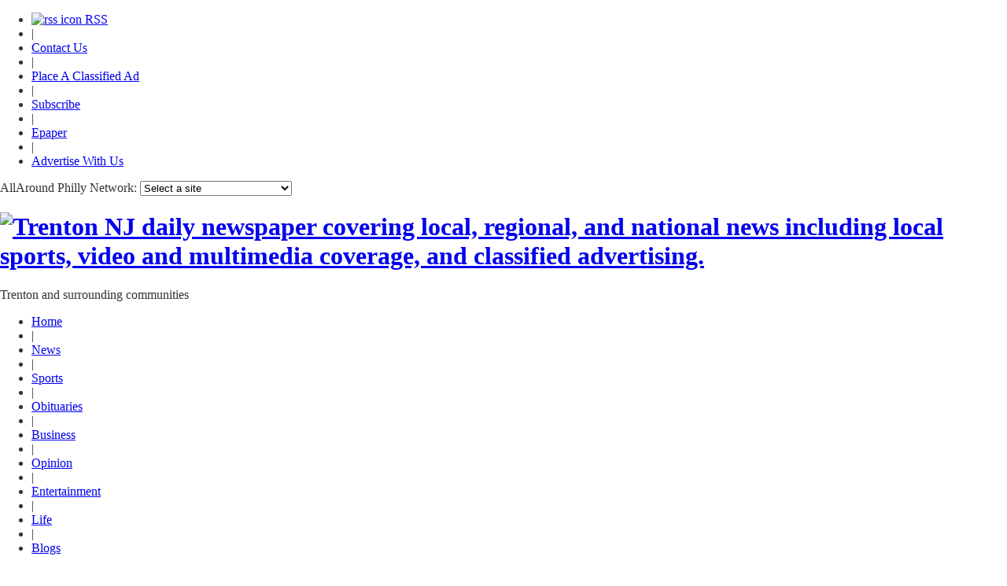

--- FILE ---
content_type: text/html
request_url: http://www3.allaroundphilly.com/blogs/trentonian/weird/2007/08/new-meaning-to-word.html
body_size: 24057
content:
<!DOCTYPE html PUBLIC "-//W3C//DTD XHTML 1.0 Strict//EN" "http://www.w3.org/TR/xhtml1/DTD/xhtml1-strict.dtd">

<html xmlns="http://www.w3.org/1999/xhtml">

<head>
	
	<meta http-equiv="Content-Type" content="text/html;charset=utf-8" >
	<title>Trentonian Blogs: The Trentonian's Strange But True Page: New meaning to the word 'driver'</title> 
	<link rel="stylesheet" href="http://www.trentonian.com/css/screen.css" type="text/css" media="screen, projection">
<meta http-equiv="Content-Type" content="text/html; charset=UTF-8" />
<meta name="MSSmartTagsPreventParsing" content="true" />
<meta name="generator" content="Blogger" />
<link rel="alternate" type="application/atom+xml" title="The Trentonian's Strange But True Page - Atom" href="http://www3.allaroundphilly.com/blogs/trentonian/weird/atom.xml" />
<link rel="alternate" type="application/rss+xml" title="The Trentonian's Strange But True Page - RSS" href="http://www3.allaroundphilly.com/blogs/trentonian/weird/rss.xml" />
<link rel="service.post" type="application/atom+xml" title="The Trentonian's Strange But True Page - Atom" href="http://www.blogger.com/feeds/5875688024572486474/posts/default" />
<link rel="EditURI" type="application/rsd+xml" title="RSD" href="http://www.blogger.com/rsd.g?blogID=5875688024572486474" />
<link rel="alternate" type="application/atom+xml" title="The Trentonian's Strange But True Page - Atom" href="http://www.blogger.com/feeds/5875688024572486474/5202811297055175558/comments/default" />
 <link rel="stylesheet" type="text/css" href="http://www.blogger.com/css/blog_controls.css"/> <link rel="stylesheet" type="text/css" href="http://www.blogger.com/dyn-css/authorization.css?targetBlogID=5875688024572486474&zx=9950b0e3-401e-47e9-9c6d-1068bd936675"/>
<style type="text/css">
body {
margin:0;
padding:0px 0px;
text-align:left;
color:#333;
}
page_body{
width: 760px;
float: left;
}

a img {
border-width:0;
}
/* Header
----------------------------------------------- */
@media all {
#header {
margin:0 auto 0px;
border:0px solid #ccc;
}
}
@media handheld {
#header {
width:90%;
}
}
#blog-title {
margin:0px 0px 0;
padding:0px 0px .25em;
border:0px solid #eee;
border-width:0px 0px 0;
font-size:20px;
line-height:2em;
font-weight:normal;
color:#666;
letter-spacing:.2em;
}
#blog-title a {
color:#666;
text-decoration:none;
}
#blog-title a:hover {
color:#c60;
}
#description {
margin:0 0px 0px;
padding:0 0px 0px;
border:0px solid #eee;
border-width:0 0px 0px;
max-width:800px;
text-transform:uppercase;
letter-spacing:.2em;
color:#999;
}/* Content
----------------------------------------------- */
@media all {
#blogcontent {
width:760px;
margin:0 auto;
padding:0;
text-align:left;
}
#main {
width:480px;
float:left;
}
#sidebar {
width:220px;
float:right;
}
}
@media handheld {
#content {
width:90%;
}
#main {
width:100%;
float:none;
}
#sidebar {
width:100%;
float:none;
}
}/* Headings
----------------------------------------------- */
h2 {
margin:1.5em 0 .75em;
text-transform:uppercase;
letter-spacing:.2em;
color:#999;
}
/* Posts
----------------------------------------------- */
@media all {
.date-header {
margin:1.5em 0 .5em;
}
.post {
margin:.5em 0 1.5em;
border-bottom:1px dotted #ccc;
padding-bottom:1.5em;
}
}
@media handheld {
.date-header {
padding:0 1.5em 0 1.5em;
}
.post {
padding:0 1.5em 0 1.5em;
}
}
.post-title {
margin:.25em 0 0;
padding:0 0 4px;
font-size:18px;
font-weight:normal;
line-height:1.4em;
color:#c60;
}
.post-title a, .post-title a:visited, .post-title strong {
display:block;
text-decoration:none;
color:#c60;
font-weight:normal;
}
.post-title strong, .post-title a:hover {
color:#333;
}
.post div {
margin:0 0 .75em;
font-size:120%;
line-height:1.6em;
}
p.post-footer {
margin:-.25em 0 0;
color:#ccc;
}
.post-footer em, .comment-link {
text-transform:uppercase;
letter-spacing:.1em;
}
.post-footer em {
font-style:normal;
color:#999;
margin-right:.6em;
}
.comment-link {
margin-left:.6em;
}
.post img {
padding:4px;
border:1px solid #ddd;
}
.post blockquote {
margin:1em 20px;
}
.post blockquote p {
margin:.75em 0;
}
/* Comments
----------------------------------------------- */
#comments h4 {
margin:1em 0;
font:bold 98%/1.6em Arial,Verdana,Sans-serif;
text-transform:uppercase;
letter-spacing:.2em;
color:#999;
}
#comments h4 strong {
font-size:120%;
}
#comments-block {
margin:1em 0 1.5em;
line-height:1.6em;
}
#comments-block dt {
margin:.5em 0;
}
#comments-block dd {
margin:.25em 0 0;
}
#comments-block dd.comment-timestamp {
margin:-.25em 0 2em;
font:120%/1.4em "Trebuchet MS",Trebuchet,Arial,Verdana,Sans-serif;
text-transform:uppercase;
letter-spacing:.1em;
}
#comments-block dd p {
margin:0 0 .75em;
}
.deleted-comment {
font-style:italic;
color:gray;
}
/* Sidebar Content
----------------------------------------------- */
#sidebar ul {
margin:0 0 1.5em;
padding:0 0 1.5em;
border-bottom:1px dotted #ccc;
list-style:none;
font-size:110%;
}
#sidebar li {
margin:0;
padding:0 0 .25em 15px;
text-indent:-15px;
line-height:1.5em;
font-size:100%;
}
#sidebar p {
color:#666;
line-height:1.5em;
font-size:110%;
}
/* Profile
----------------------------------------------- */
#profile-container {
margin:0 0 1.5em;
border-bottom:1px dotted #ccc;
padding-bottom:1.5em;
}
.profile-datablock {
margin:.5em 0 .5em;
}
.profile-img {
display:inline;
}
.profile-img img {
float:left;
padding:4px;
border:1px solid #ddd;
margin:0 8px 3px 0;
}
.profile-data {
margin:0;
font:bold 128%/1.6em "Trebuchet MS",Trebuchet,Arial,Verdana,Sans-serif;
text-transform:uppercase;
letter-spacing:.1em;
}
.profile-data strong {
display:none;
font-size:120%;
}
.profile-textblock {
margin:0 0 .5em;
font-size:120%;
}
.profile-link {
margin:0;
font:180%/1.4em "Trebuchet MS",Trebuchet,Arial,Verdana,Sans-serif;
text-transform:uppercase;
letter-spacing:.1em;
font-size:120%;
}

/* Feeds
----------------------------------------------- */
#blogfeeds {
}
#postfeeds {
}
</style>
</head>
<body>

<!-- Meta: at the very top of each page, a stripe, with network links, and meta links (rss, subscribe, etc...) -->
<div id="top"></div>


<div id="meta">
	<div id="meta_inner" class="clear">
			<ul id="metalinks">
		<li><a href="http://www.trentonian.com/rss/"><img src="http://images.townnews.com/trentonian.com/images/rss.png" alt="rss icon" style="margin-bottom: -2px;"/> RSS</a></li>
		<li>|</li>
		<li><a href="http://www.trentonian.com/contact/">Contact Us</a></li>
		<li>|</li>
		<li><a href="http://www.jrcwebexchange.com/class/class1.asp?brd=1697">Place A Classified Ad</a></li>
		<li>|</li>
		<li><a href="http://www.trentonian.com/subscribe/">Subscribe</a></li>
		<li>|</li>
        <li><a href="http://eaper.trentonian.com/">Epaper</a></li>
		<li>|</li>
		<li><a href="http://www3.allaroundphilly.com/Trentonian/retailratecard.pdfF">Advertise With Us</a></li>
	
		</ul>
	
		
		<form action="" id="networklinks" class="clear">
<span>AllAround Philly Network: </span>
			<select id="network_menu" onchange="go()">
  			<option>Select a site</option>
  			<option value="http://www.dailylocal.com/">Daily Local News</option>
			<option value="http://www.delcotimes.com/">Delaware County Daily Times</option>
			<option value="http://www.phoenixvillenews.com/">The Phoenix</option>
			<option value="http://www.pottsmerc.com/">The Mercury</option>
			<option value="http://www.thereporteronline.com/">The Reporter</option>
			<option value="http://www.timesherald.com/">Times Herald</option>
			<option value="http://www.trentonian.com/">Trentonian</option>
			<option value="http://www.allaroundphilly.com/">AllAroundPhilly.com</option>
			<option value="http://www.allaroundphillyhomes.com/">AllAroundPhillyHomes</option>
			<option value="http://www.allaroundphillygolf.com/">AllAroundPhillyGolf</option>
			</select>

		</form>
		
		
	</div><!-- /meta_inner -->
</div><!-- /meta -->

<div id="container">

	<!-- Header: banner, masthead, and navigation -->
	<div id="header">

		<div id="masthead_small" class="clear">
			
			<div id="logo_small">

			<h1><a href="http://www.trentonian.com/"><img src="http://images.townnews.com/trentonian.com/images/trentonian-small.png" alt="Trenton NJ daily newspaper covering local, regional, and national news including local sports, video and multimedia coverage, and classified advertising."/></a></h1>
				<div id="logo_meta_small">Trenton and surrounding communities</div>
			</div>
			
			<div id="leaderboard_small">
	<SCRIPT LANGUAGE="JavaScript1.1" SRC="http://oascentral.trentonian.com/RealMedia/ads/adstream_jx.ads/trentonian.com/Home@Top,Middle,Middle3,Left,Left1,Left2,Bottom,Bottom2!Top">
</script>
			</div>
		
		
		</div>
		
						
		<!-- Navigation: main_nav, marketplace_nav -->

		<div id="navigation" class="clear">
		
			<div id="main_nav">
			
				<ul id="nav" class="clear">
				
					<li><a href="http://www.trentonian.com/" class="current">Home</a></li>
					<li><div>|</div></li>
					<li><a href="http://www.trentonian.com/news/" class="news">News</a></li>
					<li><div>|</div></li>
					<li><a href="http://www.trentonian.com/sports/" class="sports">Sports</a></li>
					<li><div>|</div></li>
					<li><a href="http://www.trentonian.com/obituaries/" class="obituaries">Obituaries</a></li>					
					<li><div>|</div></li>
					<li><a href="http://www.trentonian.com/business/" class="business">Business</a></li>
					<li><div>|</div></li>
					<li><a href="http://www.trentonian.com/opinion/" class="opinions">Opinion</a></li>
					<li><div>|</div></li>
					<li><a href="http://www.trentonian.com/entertainment/" class="entertainment">Entertainment</a></li>
					<li><div>|</div></li>
					<li><a href="http://www.trentonian.com/life/" class="life">Life</a></li>
					<li><div>|</div></li>
					<li><a href="http://www.trentonian.com/blogs/" class="life">Blogs</a></li>
										
				</ul><!-- /nav -->
				
			</div><!-- /main_nav -->
			
			<div id="marketplace_nav" class="clear">
				<ul>

					
				  <li><a href="http://jobs.trentonian.com/">Jobs</a></li>
					<li><div>|</div></li>
					<li><a href="http://www.allaroundphillyhomes.com/">Homes</a></li>
					<li><div>|</div></li>
					<li><a href="http://www.phillycarsearch.com//">Autos</a></li>
					<li><div>|</div></li>

					<li><a href="http://classifieds.trentonian.com/">Classifieds</a></li>
					<li><div>|</div></li>
					<li><a href="http://marketplace.trentonian.com">Marketplace</a></li>
				</ul>
			</div><!-- /marketplace_nav -->
		
		</div><!-- /navigation -->


	</div><!-- /header -->

<div id="content">
		
		<!-- Page: contains all of the content for sections/pages above the "bottom ads" -->
		<div id="page" class="clear">
			
			<!-- Page Primary: main content, basically everything but the right sidebar -->
			<div id="page_primary">
				
				<!-- Page Topper: In sections, contains section header, and featured article box -->
				<div id="page_topper">

									
					
<div class="label clear"></div>


				</div><!-- /page_topper-->
				
				<!-- Left Sidebar -->
				<div id="page_leftbar">

					<div class="ad">
<SCRIPT LANGUAGE="JavaScript1.1" SRC="http://oascentral.trentonian.com/RealMedia/ads/adstream_jx.ads/trentonian.com/Home@Top,Middle,Middle3,Left,Left1,Left2,Bottom,Bottom2!Left">
</script>
			</div>
			<div class="ad">
<SCRIPT LANGUAGE="JavaScript1.1" SRC="http://oascentral.trentonian.com/RealMedia/ads/adstream_jx.ads/trentonian.com/Home@Top,Middle,Middle3,Left,Left1,Left2,Bottom,Bottom2!Left1">
</script>
			
			</div>
            
            			<div class="ad">
<SCRIPT LANGUAGE="JavaScript1.1" SRC="http://oascentral.trentonian.com/RealMedia/ads/adstream_jx.ads/trentonian.com/Home@Top,Middle,Middle3,Left,Left1,Left2,Bottom,Bottom2!Left2">
</script>
			
			</div>
					

					
				</div><!-- /page_leftbar-->
			
				<!-- Page Body: The main vertical content area, for stories it's the body of the story. For sections, its the headline list -->
				<div id="page_body" style="float:left; width:740;">
					
	<!-- MAIN BODY GOES HERE -->
    
	<h3 id="blog-title">
<a href="http://www3.allaroundphilly.com/blogs/trentonian/weird/blog.html">
The Trentonian's Strange But True Page
</a>
</h3>
<p id="description"></p>

<!-- Begin #content -->
<div id="blogcontent">
<!-- Begin #main -->
<div id="main"><div id="main2">
<h2 class="date-header">Monday, August 27, 2007</h2>

 
<!-- Begin .post -->
<div class="post"><a name="5202811297055175558"></a>
 
<big><p class="post-title">

New meaning to the word 'driver'

</p></big>
 
<div class="post-body">
<div>
<div style="clear:both;"></div><a onblur="try {parent.deselectBloggerImageGracefully();} catch(e) {}" href="http://www3.allaroundphilly.com/blogs/trentonian/weird/uploaded_images/golfcart_index_thumb-722539.jpg"><img style="margin: 0pt 10px 10px 0pt; float: left; cursor: pointer;" src="http://www3.allaroundphilly.com/blogs/trentonian/weird/uploaded_images/golfcart_index_thumb-722533.jpg" alt="" border="0" /></a><br />EAST MEADOW, N.Y. - A <span style="border-bottom: 1px dashed rgb(0, 102, 204); cursor: pointer;" id="lw_1188154506_0">Long Island</span> woman is boycotting her favorite course. A man in <span style="border-bottom: 1px dashed rgb(0, 102, 204); cursor: pointer;" id="lw_1188154506_1">Florida</span> has published a book and filed lawsuits to defend his rights. A former golf executive thinks the game, under these circumstances, shouldn't even be called golf.<p>"It ought to be called 'cart ball.' It isn't golf," said Sandy Tatum, a bona fide golf purist who once served as president of the U.S. Golf Association and won an <span style="border-bottom: 1px dashed rgb(0, 102, 204); background: transparent none repeat scroll 0% 50%; cursor: pointer; -moz-background-clip: -moz-initial; -moz-background-origin: -moz-initial; -moz-background-inline-policy: -moz-initial;" id="lw_1188154506_2">NCAA golf championship</span> at Stanford.</p> <p>A growing number of cities and counties are mandating the use of electric or gas-powered carts, believing they are needed to speed play and therefore allow more golfers on the course.</p><div style="clear:both; padding-bottom:0.25em"></div>
</div>
</div><p class="post-footer">
<em>posted by Trentonian Editor at 
    <a class="post-footer-link" href="http://www3.allaroundphilly.com/blogs/trentonian/weird/2007/08/new-meaning-to-word.html" title="permanent link"> 5:49 AM </a></em>
<span class="item-control blog-admin pid-1245185849"><a style="border:none;" href="http://www.blogger.com/post-edit.g?blogID=5875688024572486474&postID=5202811297055175558" title="Edit Post"><img class="icon-action" alt="" src="http://www.blogger.com:80/img/icon18_edit_allbkg.gif" height="18" width="18"></a></span>
</p></div>
<!-- End .post -->
<!-- Begin #comments -->

<div id="comments"><a name="comments"></a>
<p>0 Comments:</p>
<dl id="comments-block">

</dl>
<p class="comment-timestamp"><a class="comment-link" href="http://www.blogger.com/comment.g?blogID=5875688024572486474&postID=5202811297055175558">Post a Comment</a>
</p>
<p id="postfeeds"></p>


<p class="comment-timestamp">
<a href="http://www3.allaroundphilly.com/blogs/trentonian/weird/blog.html">&lt;&lt; Home</a>
</p>
</div><!-- End #comments -->
</div></div>
<!-- End #main --><!-- Begin #sidebar -->
<div id="sidebar"><div id="sidebar2">
<!-- Begin #profile-container --><div id="profile-container"><h2 class="sidebar-title">About Me</h2>
<dl class="profile-datablock">
<dd class="profile-data"><strong>Name:</strong>  Trentonian Editor </dd>
</dl>
<p class="profile-textblock">The Trentonian is a tabloid daily newspaper based in New Jersey's capital city and serving Central New Jersey and Bucks County, Pa., as a leading source of local news and sports.</p>
<p class="profile-link"><a href="http://www.blogger.com/profile/11759051165721394135">View my complete profile</a></p></div><!-- End #profile -->
<p class="sidebar-title">Previous Posts</p>
<ul id="recently">

<li><a href="http://www3.allaroundphilly.com/blogs/trentonian/weird/2007/08/money-wasnt-only-thing-that-was-fake.html">The money wasn&#39;t the only thing that was fake</a></li>
 
<li><a href="http://www3.allaroundphilly.com/blogs/trentonian/weird/2007/08/he-was-probably-into-it.html">He was probably into it</a></li>
 
<li><a href="http://www3.allaroundphilly.com/blogs/trentonian/weird/2007/08/social-security-payments-just-werent.html">Social Security payments just weren&#39;t cutting it</a></li>
 
<li><a href="http://www3.allaroundphilly.com/blogs/trentonian/weird/2007/08/breaker-1-9-here-kitty-kitty.html">Breaker 1-9, here kitty kitty</a></li>
 
<li><a href="http://www3.allaroundphilly.com/blogs/trentonian/weird/2007/08/get-this-blankety-blank-snake-of-this.html">Get this blankety-blank snake of this blankety-bla...</a></li>
 
<li><a href="http://www3.allaroundphilly.com/blogs/trentonian/weird/2007/08/keep-your-drawers-closed-dummy.html">Keep your drawers closed, dummy</a></li>
 
<li><a href="http://www3.allaroundphilly.com/blogs/trentonian/weird/2007/08/singing-teacher-youtubed.html">Singing teacher YouTubed</a></li>
 
<li><a href="http://www3.allaroundphilly.com/blogs/trentonian/weird/2007/08/man-bites-snake.html">Man bites snake</a></li>
 
<li><a href="http://www3.allaroundphilly.com/blogs/trentonian/weird/2007/08/sounds-like-punchline.html">Sounds like a punchline</a></li>
 
<li><a href="http://www3.allaroundphilly.com/blogs/trentonian/weird/2007/08/hope-they-gave-him-big-tip.html">Hope they gave him a big tip</a></li>
 
</ul>
<p id="powered-by"><a href="http://www.blogger.com"><img src="http://buttons.blogger.com/bloggerbutton1.gif" alt="Powered by Blogger" /></a></p>
<p id="blogfeeds">Subscribe to<br/>Posts [<a target="_blank" href="http://www3.allaroundphilly.com/blogs/trentonian/weird/atom.xml" type="application/atom+xml">Atom</a>]</p><!--
<p>This is a paragraph of text that could go in the sidebar.</p>
--></div></div>
<!-- End #sidebar -->
</div>
<!-- End #content -->

	</div><!-- /page_body-->
		
			</div><!--/page_primary-->
		
			
</div><!-- /page-->
		
	

		
	</div><!-- /content -->

	
		
 <div id="footer">
				<div class="footer_item clear">
		
		<ul>
			<li class="first"><h3>Sections: </h3></li>
			<li class="first"><a href="/">Home</a></li>
			<li><span>|</span></li>
			<li><a href="http://www.trentonian.com/news/">News</a></li>
			<li><span>|</span></li>
			<li><a href="http://www.trentonian.com/sports/">Sports</a></li>
			<li><span>|</span></li>
			<li><a href="http://www.trentonian.com/obituaries/">Obituaries</a></li>
            <li><span>|</span></li>
			<li><a href="http://www.trentonian.com/business/">Business</a></li>
            <li><span>|</span></li>
			<li><a href="http://www.trentonian.com/opinion/">Opinion</a></li>
			<li><span>|</span></li>
			<li><a href="http://www.trentonian.com/entertainment/">Entertainment</a></li>
			<li><span>|</span></li>
			<li><a href="http://www.trentonian.com/life/">Life</a></li>
			<li><span>|</span></li>
			<li><a href="http://www.trentonian.com/blogs/">Blogs</a></li>
			<li><span>|</span></li>
			<li><h3 style="margin:0"><a href="http://marketplace.trentonian.com/">Marketplace</a></h3></li>
			<li><span>|</span></li>
			<li><a href="http://jobs.trentonian.com/">Jobs</a></li>
			<li><span>|</span></li>
			<li><a href="http://www.allaroundphillyhomes.com/">Homes</a></li>
			<li><span>|</span></li>
			<li><a href="http://www.phillycarsearch.com/">Autos</a></li>
			<li><span>|</span></li>
			<li><a href="http://classifieds.trentonian.com/">Classifieds</a></li>
		</ul>
		
		</div>
		
		<div class="footer_item clear" style="text-align:center;">
			<ul>
			
			<!-- <li><span>|</span></li> -->
			<li class="first"><h3>Services: </h3></li>
			<li class="first"><a href="http://www3.allaroundphilly.com/Trentonian/retailratecard.pdf">Advertise With Us</a></li>
            <li><span>|</span></li>
			<li><a href="http://www.trentonian.com/subscribe/">Subscribe</a></li>
			<li><span>|</span></li>
            <li><a href="http://www.jrcwebexchange.com/class/class1.asp?brd=1697">Place A Classified Ad</a></li>
			<li><span>|</span></li>
            <li><a href="http://epaper.trentonian.com/">Epaper</a></li>
			<li><span>|</span></li>
			<li><a href="http://www.trentonian.com/contact/">Contact Us</a></li>
			<li><span>|</span></li>
            <li><a href="http://www.trentonian.com/nie/">Newspapers in Education</a></li>
			<li><span>|</span></li>
			<li><a href="/rss/"><img src="http://images.townnews.com/trentonian.com/images/rss.png" alt="rss icon" style="margin-bottom: -2px;"/> RSS Feeds</a></li>
		</ul>
		</div>
		
		
		<div class="footer_item clear">
		
		<ul>
			<li class="first"><h3>AllAroundPhilly Network: </h3></li>
			<li><a href="http://www.dailylocal.com/">Daily Local News</a></li>
			<li><span>|</span></li>
			<li>
			<a href="http://www.delcotimes.com/">Delaware County Daily Times</a></li>
			<li><span>|</span></li>
			<li>
			<a href="http://www.phoenixvillenews.com/">The Phoenix</a></li>
			<li><span>|</span></li>
			<li>
			<a href="http://www.pottsmerc.com/">The Mercury</a></li>
			<li><span>|</span></li>
			<li>
			<a href="http://www.thereporteronline.com/">The Reporter</a></li>
			<li><span>|</span></li>
			<li>
			<a href="http://www.timesherald.com/">Times Herald</a></li>
			<li><span>|</span></li>
			<li>
			<a href="http://www.trentonian.com/">Trentonian</a></li>
			<li><span>|</span></li>
			<li>
			<a href="http://www.allaroundphilly.com/">AllAroundPhilly.com</a></li>
			<li><span>|</span></li>
			<li>
			<a href="http://www.allaroundphillyhomes.com/">AllAroundPhillyHomes</a></li>
			<li><span>|</span></li>
			<li>
			<a href="http://www.allaroundphillygolf.com/">AllAroundPhillyGolf</a></li>
			<li><span>|</span></li>
		</ul>
		</div>
		
		
		<p><span class="copyright">&copy; Copyright 2008 The Trentonian</span>, a <a href="http://www.journalregister.com">Journal Register Property</a>. All rights reserved<!-- <span>|</span> <a href="http://www.jobsinjrc.com">Jobs With Us</a>--> <span>|</span> <a href="http://www.journalregister.com/publications.html">Our Publications</a> <span>|</span> <a href="http://www.journalregister.com/privacy-policy.html">Privacy Policy</a> <!--<span>|</span> <a href="/nie/">Newspapers In Education</a>--></p>		
		
	</div><!-- /footer -->

</div> <!--/container-->

<!-- For dropdown network links (http://www.w3schools.com/js/tryit.asp?filename=tryjs_selectmenu) -->
<script type="text/javascript">function go() {window.location=document.getElementById("network_menu").value;}</script>

<script language="JavaScript" src="http://www.trentonian.com/scripts/s_code.js"></script>

<script language="JavaScript"><!--
s.server="trentonian.com"
s.channel="TRN"
s.prop1="Blogs"
s.prop2="TRN/Blogs"//other properties
s.pageName="Blogs: The Trentonian's Strange But True Page"
s.pageType=""
s.prop3=""
s.prop4=""
s.prop5=""
s.campaign=""
s.state=""
s.zip=""
s.events=""
s.products=""
s.purchaseID=""
s.eVar1=""
s.eVar2=""
s.eVar3=""
s.eVar4=""
s.eVar5=""

var s_code=s.t();if(s_code)document.write(s_code)//--></script>

<script language="JavaScript"><!--
if(navigator.appVersion.indexOf('MSIE')>=0)document.write(unescape('%3C')+'\!-'+'-')
//--></script><!--/DO NOT REMOVE/-->

<noscript><a href="http://www.omniture.com" title="Web Analytics"><img src="http://jrctrentoniancom.122.2O7.net/b/ss/jrcdelcotimescom/1/H.10--NS/0" height="1" width="1" border="0" alt=""/></a></noscript>




</body>
</html><!—END CODE SELECT HERE-->